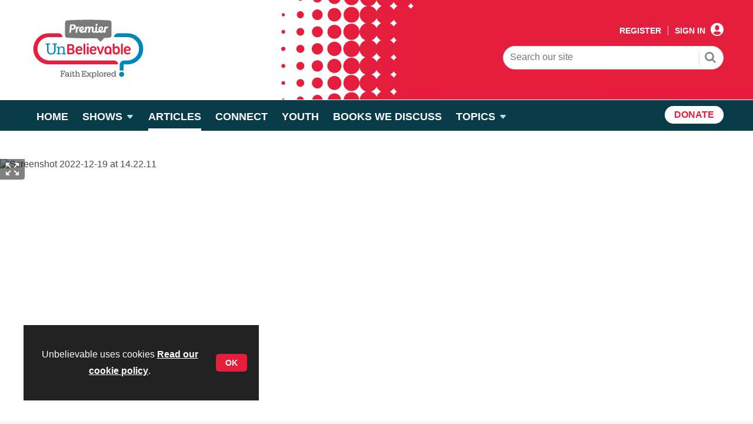

--- FILE ---
content_type: text/html; charset=utf-8
request_url: https://www.premierunbelievable.com/AJAX/ADFlow1.aspx
body_size: 219
content:
<!-- /26479381/PUNB_AdvertA -->
<div id='div-gpt-ad-1674137399952-0' style='min-width: 300px; min-height: 50px;'>
  <script>
    googletag.cmd.push(function() { googletag.display('div-gpt-ad-1674137399952-0'); });
  </script>
</div>


--- FILE ---
content_type: text/html; charset=utf-8
request_url: https://www.google.com/recaptcha/api2/aframe
body_size: 267
content:
<!DOCTYPE HTML><html><head><meta http-equiv="content-type" content="text/html; charset=UTF-8"></head><body><script nonce="Es5DkNzlGhD_iWs57vcKlA">/** Anti-fraud and anti-abuse applications only. See google.com/recaptcha */ try{var clients={'sodar':'https://pagead2.googlesyndication.com/pagead/sodar?'};window.addEventListener("message",function(a){try{if(a.source===window.parent){var b=JSON.parse(a.data);var c=clients[b['id']];if(c){var d=document.createElement('img');d.src=c+b['params']+'&rc='+(localStorage.getItem("rc::a")?sessionStorage.getItem("rc::b"):"");window.document.body.appendChild(d);sessionStorage.setItem("rc::e",parseInt(sessionStorage.getItem("rc::e")||0)+1);localStorage.setItem("rc::h",'1768559686928');}}}catch(b){}});window.parent.postMessage("_grecaptcha_ready", "*");}catch(b){}</script></body></html>